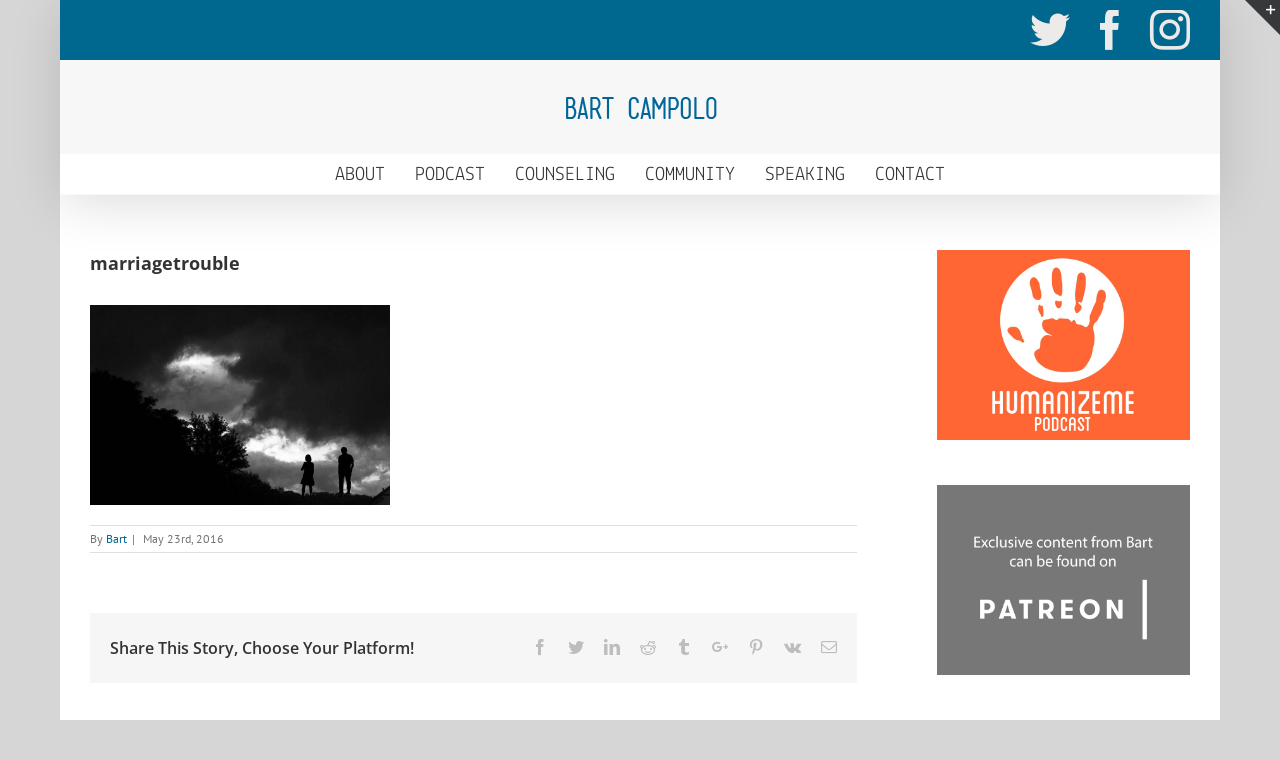

--- FILE ---
content_type: text/html; charset=UTF-8
request_url: https://bartcampolo.org/2016/05/humanizeme-109/marriagetrouble
body_size: 10388
content:
<!DOCTYPE html>
<html class="" lang="en-US" prefix="og: http://ogp.me/ns# fb: http://ogp.me/ns/fb#">
<head>
	<meta http-equiv="X-UA-Compatible" content="IE=edge" />
	<meta http-equiv="Content-Type" content="text/html; charset=utf-8"/>
	<meta name="viewport" content="width=device-width, initial-scale=1" />
	<meta name='robots' content='index, follow, max-image-preview:large, max-snippet:-1, max-video-preview:-1' />
	<style>img:is([sizes="auto" i], [sizes^="auto," i]) { contain-intrinsic-size: 3000px 1500px }</style>
	
	<!-- This site is optimized with the Yoast SEO plugin v22.7 - https://yoast.com/wordpress/plugins/seo/ -->
	<title>marriagetrouble &#8212; Bart Campolo</title>
	<link rel="canonical" href="https://bartcampolo.org/2016/05/humanizeme-109/marriagetrouble/" />
	<meta property="og:locale" content="en_US" />
	<meta property="og:type" content="article" />
	<meta property="og:title" content="marriagetrouble &#8212; Bart Campolo" />
	<meta property="og:url" content="https://bartcampolo.org/2016/05/humanizeme-109/marriagetrouble/" />
	<meta property="og:site_name" content="Bart Campolo" />
	<meta property="article:publisher" content="http://facebook.com/bartcampolo" />
	<meta property="og:image" content="https://bartcampolo.org/2016/05/humanizeme-109/marriagetrouble" />
	<meta property="og:image:width" content="1440" />
	<meta property="og:image:height" content="960" />
	<meta property="og:image:type" content="image/jpeg" />
	<script type="application/ld+json" class="yoast-schema-graph">{"@context":"https://schema.org","@graph":[{"@type":"WebPage","@id":"https://bartcampolo.org/2016/05/humanizeme-109/marriagetrouble/","url":"https://bartcampolo.org/2016/05/humanizeme-109/marriagetrouble/","name":"marriagetrouble &#8212; Bart Campolo","isPartOf":{"@id":"https://bartcampolo.org/#website"},"primaryImageOfPage":{"@id":"https://bartcampolo.org/2016/05/humanizeme-109/marriagetrouble/#primaryimage"},"image":{"@id":"https://bartcampolo.org/2016/05/humanizeme-109/marriagetrouble/#primaryimage"},"thumbnailUrl":"https://bartcampolo.org/wp-content/uploads/2016/05/marriagetrouble.jpg","datePublished":"2016-05-23T17:02:06+00:00","dateModified":"2016-05-23T17:02:06+00:00","breadcrumb":{"@id":"https://bartcampolo.org/2016/05/humanizeme-109/marriagetrouble/#breadcrumb"},"inLanguage":"en-US","potentialAction":[{"@type":"ReadAction","target":["https://bartcampolo.org/2016/05/humanizeme-109/marriagetrouble/"]}]},{"@type":"ImageObject","inLanguage":"en-US","@id":"https://bartcampolo.org/2016/05/humanizeme-109/marriagetrouble/#primaryimage","url":"https://bartcampolo.org/wp-content/uploads/2016/05/marriagetrouble.jpg","contentUrl":"https://bartcampolo.org/wp-content/uploads/2016/05/marriagetrouble.jpg","width":1440,"height":960},{"@type":"BreadcrumbList","@id":"https://bartcampolo.org/2016/05/humanizeme-109/marriagetrouble/#breadcrumb","itemListElement":[{"@type":"ListItem","position":1,"name":"Home","item":"https://bartcampolo.org/"},{"@type":"ListItem","position":2,"name":"Humanize Me 109: A minister who doesn&#8217;t believe in God, and hasn&#8217;t told his wife","item":"https://bartcampolo.org/2016/05/humanizeme-109"},{"@type":"ListItem","position":3,"name":"marriagetrouble"}]},{"@type":"WebSite","@id":"https://bartcampolo.org/#website","url":"https://bartcampolo.org/","name":"Bart Campolo","description":"Secular humanism with heart.","potentialAction":[{"@type":"SearchAction","target":{"@type":"EntryPoint","urlTemplate":"https://bartcampolo.org/?s={search_term_string}"},"query-input":"required name=search_term_string"}],"inLanguage":"en-US"}]}</script>
	<!-- / Yoast SEO plugin. -->


			<link rel="shortcut icon" href="https://bartcampolo.org/wp-content/uploads/2018/05/hm16.jpg" type="image/x-icon" />
					<!-- For iPhone -->
			<link rel="apple-touch-icon" href="https://bartcampolo.org/wp-content/uploads/2018/05/hm57.jpg">
					<!-- For iPhone Retina display -->
			<link rel="apple-touch-icon" sizes="114x114" href="https://bartcampolo.org/wp-content/uploads/2018/05/hm114.jpg">
					<!-- For iPad -->
			<link rel="apple-touch-icon" sizes="72x72" href="https://bartcampolo.org/wp-content/uploads/2018/05/hm72.jpg">
					<!-- For iPad Retina display -->
			<link rel="apple-touch-icon" sizes="144x144" href="https://bartcampolo.org/wp-content/uploads/2018/05/hm144.jpg">
		
		<meta property="og:title" content="marriagetrouble"/>
		<meta property="og:type" content="article"/>
		<meta property="og:url" content="https://bartcampolo.org/2016/05/humanizeme-109/marriagetrouble"/>
		<meta property="og:site_name" content="Bart Campolo"/>
		<meta property="og:description" content=""/>

									<meta property="og:image" content="https://bartcampolo.org/wp-content/uploads/2018/05/bartlogo1.png"/>
							<!-- This site uses the Google Analytics by MonsterInsights plugin v9.7.0 - Using Analytics tracking - https://www.monsterinsights.com/ -->
		<!-- Note: MonsterInsights is not currently configured on this site. The site owner needs to authenticate with Google Analytics in the MonsterInsights settings panel. -->
					<!-- No tracking code set -->
				<!-- / Google Analytics by MonsterInsights -->
		<script type="text/javascript">
/* <![CDATA[ */
window._wpemojiSettings = {"baseUrl":"https:\/\/s.w.org\/images\/core\/emoji\/16.0.1\/72x72\/","ext":".png","svgUrl":"https:\/\/s.w.org\/images\/core\/emoji\/16.0.1\/svg\/","svgExt":".svg","source":{"concatemoji":"https:\/\/bartcampolo.org\/wp-includes\/js\/wp-emoji-release.min.js?ver=6.8.3"}};
/*! This file is auto-generated */
!function(s,n){var o,i,e;function c(e){try{var t={supportTests:e,timestamp:(new Date).valueOf()};sessionStorage.setItem(o,JSON.stringify(t))}catch(e){}}function p(e,t,n){e.clearRect(0,0,e.canvas.width,e.canvas.height),e.fillText(t,0,0);var t=new Uint32Array(e.getImageData(0,0,e.canvas.width,e.canvas.height).data),a=(e.clearRect(0,0,e.canvas.width,e.canvas.height),e.fillText(n,0,0),new Uint32Array(e.getImageData(0,0,e.canvas.width,e.canvas.height).data));return t.every(function(e,t){return e===a[t]})}function u(e,t){e.clearRect(0,0,e.canvas.width,e.canvas.height),e.fillText(t,0,0);for(var n=e.getImageData(16,16,1,1),a=0;a<n.data.length;a++)if(0!==n.data[a])return!1;return!0}function f(e,t,n,a){switch(t){case"flag":return n(e,"\ud83c\udff3\ufe0f\u200d\u26a7\ufe0f","\ud83c\udff3\ufe0f\u200b\u26a7\ufe0f")?!1:!n(e,"\ud83c\udde8\ud83c\uddf6","\ud83c\udde8\u200b\ud83c\uddf6")&&!n(e,"\ud83c\udff4\udb40\udc67\udb40\udc62\udb40\udc65\udb40\udc6e\udb40\udc67\udb40\udc7f","\ud83c\udff4\u200b\udb40\udc67\u200b\udb40\udc62\u200b\udb40\udc65\u200b\udb40\udc6e\u200b\udb40\udc67\u200b\udb40\udc7f");case"emoji":return!a(e,"\ud83e\udedf")}return!1}function g(e,t,n,a){var r="undefined"!=typeof WorkerGlobalScope&&self instanceof WorkerGlobalScope?new OffscreenCanvas(300,150):s.createElement("canvas"),o=r.getContext("2d",{willReadFrequently:!0}),i=(o.textBaseline="top",o.font="600 32px Arial",{});return e.forEach(function(e){i[e]=t(o,e,n,a)}),i}function t(e){var t=s.createElement("script");t.src=e,t.defer=!0,s.head.appendChild(t)}"undefined"!=typeof Promise&&(o="wpEmojiSettingsSupports",i=["flag","emoji"],n.supports={everything:!0,everythingExceptFlag:!0},e=new Promise(function(e){s.addEventListener("DOMContentLoaded",e,{once:!0})}),new Promise(function(t){var n=function(){try{var e=JSON.parse(sessionStorage.getItem(o));if("object"==typeof e&&"number"==typeof e.timestamp&&(new Date).valueOf()<e.timestamp+604800&&"object"==typeof e.supportTests)return e.supportTests}catch(e){}return null}();if(!n){if("undefined"!=typeof Worker&&"undefined"!=typeof OffscreenCanvas&&"undefined"!=typeof URL&&URL.createObjectURL&&"undefined"!=typeof Blob)try{var e="postMessage("+g.toString()+"("+[JSON.stringify(i),f.toString(),p.toString(),u.toString()].join(",")+"));",a=new Blob([e],{type:"text/javascript"}),r=new Worker(URL.createObjectURL(a),{name:"wpTestEmojiSupports"});return void(r.onmessage=function(e){c(n=e.data),r.terminate(),t(n)})}catch(e){}c(n=g(i,f,p,u))}t(n)}).then(function(e){for(var t in e)n.supports[t]=e[t],n.supports.everything=n.supports.everything&&n.supports[t],"flag"!==t&&(n.supports.everythingExceptFlag=n.supports.everythingExceptFlag&&n.supports[t]);n.supports.everythingExceptFlag=n.supports.everythingExceptFlag&&!n.supports.flag,n.DOMReady=!1,n.readyCallback=function(){n.DOMReady=!0}}).then(function(){return e}).then(function(){var e;n.supports.everything||(n.readyCallback(),(e=n.source||{}).concatemoji?t(e.concatemoji):e.wpemoji&&e.twemoji&&(t(e.twemoji),t(e.wpemoji)))}))}((window,document),window._wpemojiSettings);
/* ]]> */
</script>
<style id='wp-emoji-styles-inline-css' type='text/css'>

	img.wp-smiley, img.emoji {
		display: inline !important;
		border: none !important;
		box-shadow: none !important;
		height: 1em !important;
		width: 1em !important;
		margin: 0 0.07em !important;
		vertical-align: -0.1em !important;
		background: none !important;
		padding: 0 !important;
	}
</style>
<style id='powerpress-player-block-style-inline-css' type='text/css'>


</style>
<link rel='stylesheet' id='avatar-manager-css' href='https://bartcampolo.org/wp-content/plugins/avatar-manager/assets/css/avatar-manager.min.css?ver=1.2.1' type='text/css' media='all' />
<link rel='stylesheet' id='eeb-css-frontend-css' href='https://bartcampolo.org/wp-content/plugins/email-encoder-bundle/core/includes/assets/css/style.css?ver=250903-212320' type='text/css' media='all' />
<link rel='stylesheet' id='chld_thm_cfg_parent-css' href='https://bartcampolo.org/wp-content/themes/Avada/style.css?ver=6.8.3' type='text/css' media='all' />
<link rel='stylesheet' id='avada-stylesheet-css' href='https://bartcampolo.org/wp-content/themes/Avada/assets/css/style.min.css?ver=5.2.3' type='text/css' media='all' />
<!--[if lte IE 9]>
<link rel='stylesheet' id='avada-IE-fontawesome-css' href='https://bartcampolo.org/wp-content/themes/Avada/includes/lib/assets/fonts/fontawesome/font-awesome.css?ver=5.2.3' type='text/css' media='all' />
<![endif]-->
<!--[if IE]>
<link rel='stylesheet' id='avada-IE-css' href='https://bartcampolo.org/wp-content/themes/Avada/assets/css/ie.css?ver=5.2.3' type='text/css' media='all' />
<![endif]-->
<link rel='stylesheet' id='fusion-dynamic-css-css' href='https://bartcampolo.org/wp-content/uploads/fusion-styles/fusion-1226.css?timestamp=1768961974&#038;ver=6.8.3' type='text/css' media='all' />
<script type="text/javascript" src="https://bartcampolo.org/wp-includes/js/jquery/jquery.min.js?ver=3.7.1" id="jquery-core-js"></script>
<script type="text/javascript" src="https://bartcampolo.org/wp-includes/js/jquery/jquery-migrate.min.js?ver=3.4.1" id="jquery-migrate-js"></script>
<script type="text/javascript" src="https://bartcampolo.org/wp-content/plugins/avatar-manager/assets/js/avatar-manager.min.js?ver=1.2.1" id="avatar-manager-js"></script>
<script type="text/javascript" src="https://bartcampolo.org/wp-content/plugins/email-encoder-bundle/core/includes/assets/js/custom.js?ver=250903-212320" id="eeb-js-frontend-js"></script>
<link rel="https://api.w.org/" href="https://bartcampolo.org/wp-json/" /><link rel="alternate" title="JSON" type="application/json" href="https://bartcampolo.org/wp-json/wp/v2/media/1226" /><link rel="EditURI" type="application/rsd+xml" title="RSD" href="https://bartcampolo.org/xmlrpc.php?rsd" />
<meta name="generator" content="WordPress 6.8.3" />
<link rel='shortlink' href='https://bartcampolo.org/?p=1226' />
<link rel="alternate" title="oEmbed (JSON)" type="application/json+oembed" href="https://bartcampolo.org/wp-json/oembed/1.0/embed?url=https%3A%2F%2Fbartcampolo.org%2F2016%2F05%2Fhumanizeme-109%2Fmarriagetrouble" />
<link rel="alternate" title="oEmbed (XML)" type="text/xml+oembed" href="https://bartcampolo.org/wp-json/oembed/1.0/embed?url=https%3A%2F%2Fbartcampolo.org%2F2016%2F05%2Fhumanizeme-109%2Fmarriagetrouble&#038;format=xml" />
            <script type="text/javascript"><!--
                                function powerpress_pinw(pinw_url){window.open(pinw_url, 'PowerPressPlayer','toolbar=0,status=0,resizable=1,width=460,height=320');	return false;}
                //-->

                // tabnab protection
                window.addEventListener('load', function () {
                    // make all links have rel="noopener noreferrer"
                    document.querySelectorAll('a[target="_blank"]').forEach(link => {
                        link.setAttribute('rel', 'noopener noreferrer');
                    });
                });
            </script>
            <!-- ## NXS/OG ## --><!-- ## NXSOGTAGS ## --><!-- ## NXS/OG ## -->

		
	<script type="text/javascript">
		var doc = document.documentElement;
		doc.setAttribute('data-useragent', navigator.userAgent);
	</script>

	</head>

<body class="attachment wp-singular attachment-template-default single single-attachment postid-1226 attachmentid-1226 attachment-jpeg wp-theme-Avada wp-child-theme-bartcampolo fusion-image-hovers fusion-body ltr no-tablet-sticky-header no-mobile-sticky-header no-mobile-slidingbar no-mobile-totop mobile-logo-pos-center layout-wide-mode has-sidebar fusion-top-header menu-text-align-center mobile-menu-design-modern fusion-show-pagination-text">
				<div id="wrapper" class="">
		<div id="home" style="position:relative;top:-1px;"></div>
					<div id="slidingbar-area" class="slidingbar-area fusion-widget-area">
	<div id="slidingbar">
		<div class="fusion-row">
			<div class="fusion-columns row fusion-columns-2 columns columns-2">
																							<div class="fusion-column col-lg-6 col-md-6 col-sm-6">
												</div>
																				<div class="fusion-column fusion-column-lastcol-lg-6 col-md-6 col-sm-6">
												</div>
																																																	<div class="fusion-clearfix"></div>
			</div>
		</div>
	</div>
	<div class="sb-toggle-wrapper">
		<a class="sb-toggle" href="#"><span class="screen-reader-text">Toggle SlidingBar Area</span></a>
	</div>
</div>
				
		
			<header class="fusion-header-wrapper fusion-header-shadow">
				<div class="fusion-header-v5 fusion-logo-center fusion-sticky-menu- fusion-sticky-logo- fusion-mobile-logo- fusion-mobile-menu-design-modern fusion-sticky-menu-only fusion-header-menu-align-center">
					
<div class="fusion-secondary-header">
	<div class="fusion-row">
							<div class="fusion-alignright">
			<div class="fusion-social-links-header"><div class="fusion-social-networks"><div class="fusion-social-networks-wrapper"><a  class="fusion-social-network-icon fusion-tooltip fusion-twitter fusion-icon-twitter" style="color:#edeaea;" href="http://twitter.com/bartcampolo" target="_blank" rel="noopener noreferrer" data-placement="bottom" data-title="Twitter" data-toggle="tooltip" title="Twitter"><span class="screen-reader-text">Twitter</span></a><a  class="fusion-social-network-icon fusion-tooltip fusion-facebook fusion-icon-facebook" style="color:#edeaea;" href="http://facebook.com/bart.campolo" target="_blank" data-placement="bottom" data-title="Facebook" data-toggle="tooltip" title="Facebook"><span class="screen-reader-text">Facebook</span></a><a  class="fusion-social-network-icon fusion-tooltip fusion-instagram fusion-icon-instagram" style="color:#edeaea;" href="http://instagram.com/humanizemepodcast" target="_blank" rel="noopener noreferrer" data-placement="bottom" data-title="Instagram" data-toggle="tooltip" title="Instagram"><span class="screen-reader-text">Instagram</span></a></div></div></div>			</div>
			</div>
</div>
<div class="fusion-header-sticky-height"></div>
<div class="fusion-sticky-header-wrapper"> <!-- start fusion sticky header wrapper -->
	<div class="fusion-header">
		<div class="fusion-row">
			<div class="fusion-logo" data-margin-top="31px" data-margin-bottom="31px" data-margin-left="0px" data-margin-right="0px">
				<a class="fusion-logo-link" href="https://bartcampolo.org/">
						<img src="https://bartcampolo.org/wp-content/uploads/2018/05/bartlogo1.png" width="154" height="30" alt="Bart Campolo Logo" class="fusion-logo-1x fusion-standard-logo" />

															<img src="https://bartcampolo.org/wp-content/uploads/2018/05/bartlogo2.png" width="154" height="30" alt="Bart Campolo Retina Logo" style="max-height: 30px; height: auto;" class="fusion-standard-logo fusion-logo-2x" />
			
			<!-- mobile logo -->
			
			<!-- sticky header logo -->
					</a>
		</div>					<div class="fusion-mobile-menu-icons">
							<a href="#" class="fusion-icon fusion-icon-bars" aria-label="Toggle mobile menu"></a>
		
		
			</div>
		</div>
	</div>
	<div class="fusion-secondary-main-menu">
		<div class="fusion-row">
			<nav class="fusion-main-menu" aria-label="Main Menu"><ul role="menubar" id="menu-main-menu" class="fusion-menu"><li role="menuitem"  id="menu-item-3285"  class="menu-item menu-item-type-post_type menu-item-object-page menu-item-3285"  ><a  href="https://bartcampolo.org/about"><span class="menu-text">ABOUT</span></a></li><li role="menuitem"  id="menu-item-3046"  class="menu-item menu-item-type-custom menu-item-object-custom menu-item-3046"  ><a  href="http://humanizemepodcast.com"><span class="menu-text">PODCAST</span></a></li><li role="menuitem"  id="menu-item-1132"  class="menu-item menu-item-type-post_type menu-item-object-page menu-item-1132"  ><a  href="https://bartcampolo.org/counseling"><span class="menu-text">COUNSELING</span></a></li><li role="menuitem"  id="menu-item-2324"  class="menu-item menu-item-type-post_type menu-item-object-page menu-item-2324"  ><a  href="https://bartcampolo.org/community"><span class="menu-text">COMMUNITY</span></a></li><li role="menuitem"  id="menu-item-2327"  class="menu-item menu-item-type-post_type menu-item-object-page menu-item-2327"  ><a  href="https://bartcampolo.org/speaker-facilitator-consultant"><span class="menu-text">SPEAKING</span></a></li><li role="menuitem"  id="menu-item-2329"  class="menu-item menu-item-type-post_type menu-item-object-page menu-item-2329"  ><a  href="https://bartcampolo.org/contact"><span class="menu-text">CONTACT</span></a></li></ul></nav>
<nav class="fusion-mobile-nav-holder fusion-mobile-menu-text-align-left"></nav>

					</div>
	</div>
</div> <!-- end fusion sticky header wrapper -->
				</div>
				<div class="fusion-clearfix"></div>
			</header>
					
		<div id="sliders-container">
					</div>
						
							
		
		
						<main id="main" role="main" class="clearfix " style="">
			<div class="fusion-row" style="">

<section id="content" style="float: left;">
		
			<article id="post-1226" class="post post-1226 attachment type-attachment status-inherit hentry">
						
																								
											<h2 class="entry-title fusion-post-title">marriagetrouble</h2>										<div class="post-content">
				<p class="attachment"><a data-rel="iLightbox[postimages]" data-title="marriagetrouble" data-caption="" href='https://bartcampolo.org/wp-content/uploads/2016/05/marriagetrouble.jpg'><img fetchpriority="high" decoding="async" width="300" height="200" src="https://bartcampolo.org/wp-content/uploads/2016/05/marriagetrouble.jpg" class="attachment-medium size-medium" alt="" srcset="https://bartcampolo.org/wp-content/uploads/2016/05/marriagetrouble-600x400.jpg 600w, https://bartcampolo.org/wp-content/uploads/2016/05/marriagetrouble.jpg 1440w" sizes="(max-width: 300px) 100vw, 300px" /></a></p>
							</div>

												<div class="fusion-meta-info"><div class="fusion-meta-info-wrapper">By <span class="vcard"><span class="fn"><a href="https://bartcampolo.org/author/bartcampolo" title="Posts by Bart" rel="author">Bart</a></span></span><span class="fusion-inline-sep">|</span>
	
	
			<span class="updated rich-snippet-hidden">
			2016-05-23T17:02:06+00:00		</span>
	
<span>May 23rd, 2016</span><span class="fusion-inline-sep">|</span></div></div>									<div class="fusion-sharing-box fusion-single-sharing-box share-box">
		<h4>Share This Story, Choose Your Platform!</h4>
		<div class="fusion-social-networks"><div class="fusion-social-networks-wrapper"><a  class="fusion-social-network-icon fusion-tooltip fusion-facebook fusion-icon-facebook" style="color:#bebdbd;" href="https://www.facebook.com/sharer.php?u=https%3A%2F%2Fbartcampolo.org%2F2016%2F05%2Fhumanizeme-109%2Fmarriagetrouble&amp;t=marriagetrouble" target="_blank" data-placement="top" data-title="Facebook" data-toggle="tooltip" title="Facebook"><span class="screen-reader-text">Facebook</span></a><a  class="fusion-social-network-icon fusion-tooltip fusion-twitter fusion-icon-twitter" style="color:#bebdbd;" href="https://twitter.com/share?text=marriagetrouble&amp;url=https%3A%2F%2Fbartcampolo.org%2F2016%2F05%2Fhumanizeme-109%2Fmarriagetrouble" target="_blank" rel="noopener noreferrer" data-placement="top" data-title="Twitter" data-toggle="tooltip" title="Twitter"><span class="screen-reader-text">Twitter</span></a><a  class="fusion-social-network-icon fusion-tooltip fusion-linkedin fusion-icon-linkedin" style="color:#bebdbd;" href="https://www.linkedin.com/shareArticle?mini=true&amp;url=https://bartcampolo.org/2016/05/humanizeme-109/marriagetrouble&amp;title=marriagetrouble&amp;summary=" target="_blank" rel="noopener noreferrer" data-placement="top" data-title="Linkedin" data-toggle="tooltip" title="Linkedin"><span class="screen-reader-text">Linkedin</span></a><a  class="fusion-social-network-icon fusion-tooltip fusion-reddit fusion-icon-reddit" style="color:#bebdbd;" href="http://reddit.com/submit?url=https://bartcampolo.org/2016/05/humanizeme-109/marriagetrouble&amp;title=marriagetrouble" target="_blank" rel="noopener noreferrer" data-placement="top" data-title="Reddit" data-toggle="tooltip" title="Reddit"><span class="screen-reader-text">Reddit</span></a><a  class="fusion-social-network-icon fusion-tooltip fusion-tumblr fusion-icon-tumblr" style="color:#bebdbd;" href="http://www.tumblr.com/share/link?url=https%3A%2F%2Fbartcampolo.org%2F2016%2F05%2Fhumanizeme-109%2Fmarriagetrouble&amp;name=marriagetrouble&amp;description=" target="_blank" rel="noopener noreferrer" data-placement="top" data-title="Tumblr" data-toggle="tooltip" title="Tumblr"><span class="screen-reader-text">Tumblr</span></a><a  class="fusion-social-network-icon fusion-tooltip fusion-googleplus fusion-icon-googleplus" style="color:#bebdbd;" href="https://plus.google.com/share?url=https://bartcampolo.org/2016/05/humanizeme-109/marriagetrouble" onclick="javascript:window.open(this.href,&#039;&#039;, &#039;menubar=no,toolbar=no,resizable=yes,scrollbars=yes,height=600,width=600&#039;);return false;" target="_blank" rel="noopener noreferrer" data-placement="top" data-title="Google+" data-toggle="tooltip" title="Google+"><span class="screen-reader-text">Google+</span></a><a  class="fusion-social-network-icon fusion-tooltip fusion-pinterest fusion-icon-pinterest" style="color:#bebdbd;" href="http://pinterest.com/pin/create/button/?url=https%3A%2F%2Fbartcampolo.org%2F2016%2F05%2Fhumanizeme-109%2Fmarriagetrouble&amp;description=&amp;media=https%3A%2F%2Fbartcampolo.org%2Fwp-content%2Fuploads%2F2016%2F05%2Fmarriagetrouble.jpg" target="_blank" rel="noopener noreferrer" data-placement="top" data-title="Pinterest" data-toggle="tooltip" title="Pinterest"><span class="screen-reader-text">Pinterest</span></a><a  class="fusion-social-network-icon fusion-tooltip fusion-vk fusion-icon-vk" style="color:#bebdbd;" href="http://vkontakte.ru/share.php?url=https%3A%2F%2Fbartcampolo.org%2F2016%2F05%2Fhumanizeme-109%2Fmarriagetrouble&amp;title=marriagetrouble&amp;description=" target="_blank" rel="noopener noreferrer" data-placement="top" data-title="Vk" data-toggle="tooltip" title="Vk"><span class="screen-reader-text">Vk</span></a><a class="fusion-social-network-icon fusion-tooltip fusion-mail fusion-icon-mail fusion-last-social-icon mail-link" style="color:#bebdbd;" href="javascript:;" data-enc-email="?fhowrpg=zneevntrgebhoyr&obql=uggcf://onegpnzcbyb.bet/2016/05/uhznavmrzr-109/zneevntrgebhoyr" target="_self" rel="noopener noreferrer" data-placement="top" data-title="Email" data-toggle="tooltip" title="Email" data-wpel-link="ignore"><span class="screen-reader-text">Email</span></a><div class="fusion-clearfix"></div></div></div>	</div>
														<section class="about-author">
																<div class="fusion-title fusion-title-size-three sep-double" style="margin-top:0px;margin-bottom:31px;">
					<h3 class="title-heading-left">
						About the Author: 						<a href="https://bartcampolo.org/author/bartcampolo" title="Posts by Bart" rel="author">Bart</a>																	</h3>
					<div class="title-sep-container">
						<div class="title-sep sep-double"></div>
					</div>
				</div>
										<div class="about-author-container">
							<div class="avatar">
								<img alt="" class="avatar avatar-72 photo avatar-default" height="72" src="https://bartcampolo.org/wp-content/uploads/2016/05/Bart-2-72x72.jpg" width="72">							</div>
							<div class="description">
								Bart Campolo is a secular community builder, counselor and writer who currently serves as the Humanist Chaplain at the University of Cincinnati. Listen to his podcast <a href="http://bartcampolo.org/humanizeme">HERE</a>!							</div>
						</div>
					</section>
								
													</article>
		</section>
<aside id="sidebar" role="complementary" class="sidebar fusion-widget-area fusion-content-widget-area fusion-sidebar-right fusion-blogsidebar" style="float: right;" >
											
					<section id="text-2" class="widget widget_text">			<div class="textwidget"><a href="http://humanizemepodcast.com"><img src="https://bartcampolo.org/wp-content/uploads/2018/08/humanizeme_sidebar.jpg" width="100%" ></a></div>
		</section><section id="text-15" class="widget widget_text">			<div class="textwidget"><p><a href="http://patreon.com/humanizeme"><img decoding="async" src="https://bartcampolo.org/wp-content/uploads/2018/05/patreon_sidebar.jpg" width="100%" ></a></p>
</div>
		</section><section id="text-8" class="widget widget_text">			<div class="textwidget"><a href="https://www.youtube.com/watch?v=r-cdhVxZzuA"><img src="https://bartcampolo.org/wp-content/uploads/2018/03/streaming-amazon-vimeo.jpg" width="100%"></a></div>
		</section><section id="text-16" class="widget widget_text">			<div class="textwidget"><p><a href="http://bartcampolo.org/campolo-sessions"><img decoding="async" src="https://bartcampolo.org/wp-content/uploads/2019/05/campolo_sessions.jpg" alt="" width="100%" /></a></p>
</div>
		</section><section id="text-13" class="widget widget_text">			<div class="textwidget"><a href="http://bartcampolo.org/why-i-left-why-i-stayed"><img src="https://bartcampolo.org/wp-content/uploads/2018/02/campolobooksidebar.png" width="100%"/></a></div>
		</section><section id="text-9" class="widget widget_text">			<div class="textwidget"><a href="http://bartcampolo.org/counseling"><img src="http://bartcampolo.org/wp-content/uploads/2016/05/counselingsidebar.jpg" width="100%"></a></div>
		</section><section id="text-10" class="widget widget_text">			<div class="textwidget"><a href="http://campolofilm.com"><img src="https://bartcampolo.org/wp-content/uploads/2018/03/streaming-amazon-vimeo.jpg" width="100%"></a></div>
		</section><section id="text-14" class="widget widget_text">			<div class="textwidget"><a href="http://bartcampolo.org/why-i-left-why-i-stayed"><img src="https://bartcampolo.org/wp-content/uploads/2018/02/campolobooksidebar.png" width="100%"/></a></div>
		</section><section id="text-7" class="widget widget_text">			<div class="textwidget"><a href="https://www.patreon.com/humanizeme"><img src="http://bartcampolo.org/wp-content/uploads/2017/09/patreonsidebar.jpg" width="100%"/></a></div>
		</section>			</aside>
					
				</div>  <!-- fusion-row -->
			</main>  <!-- #main -->
			
			
			
			
										
				<div class="fusion-footer">

																
						<footer role="contentinfo" class="fusion-footer-widget-area fusion-widget-area">
							<div class="fusion-row">
								<div class="fusion-columns fusion-columns-2 fusion-widget-area">
									
																																							<div class="fusion-column col-lg-6 col-md-6 col-sm-6">
												<section id="contact_info-widget-2" class="fusion-footer-widget-column widget contact_info"><h4 class="widget-title">Bart Campolo</h4>
		<div class="contact-info-container">
							<p class="address">3007 Clifton Avenue, Cincinnati, OH 45220</p>
			
			
			
			
			
					</div>
		<div style="clear:both;"></div></section><section id="menu-widget-2" class="fusion-footer-widget-column widget menu">																																				</div>
																																								<div class="fusion-column fusion-column-last col-lg-6 col-md-6 col-sm-6">
																							</div>
																																																																																															
									<div class="fusion-clearfix"></div>
								</div> <!-- fusion-columns -->
							</div> <!-- fusion-row -->
						</footer> <!-- fusion-footer-widget-area -->
					
																
						<footer id="footer" class="fusion-footer-copyright-area">
							<div class="fusion-row">
								<div class="fusion-copyright-content">

									<div class="fusion-copyright-notice">
		<div>
		Copyright 2023 Bart Campolo | All Rights Reserved	</div>
</div>
			<div class="fusion-social-links-footer">
				<div class="fusion-social-networks"><div class="fusion-social-networks-wrapper"><a  class="fusion-social-network-icon fusion-tooltip fusion-twitter fusion-icon-twitter" style="color:#7c8384;" href="http://twitter.com/bartcampolo" target="_blank" rel="noopener noreferrer" data-placement="top" data-title="Twitter" data-toggle="tooltip" title="Twitter"><span class="screen-reader-text">Twitter</span></a><a  class="fusion-social-network-icon fusion-tooltip fusion-facebook fusion-icon-facebook" style="color:#7c8384;" href="http://facebook.com/bart.campolo" target="_blank" data-placement="top" data-title="Facebook" data-toggle="tooltip" title="Facebook"><span class="screen-reader-text">Facebook</span></a><a  class="fusion-social-network-icon fusion-tooltip fusion-instagram fusion-icon-instagram" style="color:#7c8384;" href="http://instagram.com/humanizemepodcast" target="_blank" rel="noopener noreferrer" data-placement="top" data-title="Instagram" data-toggle="tooltip" title="Instagram"><span class="screen-reader-text">Instagram</span></a></div></div>			</div>
		
								</div> <!-- fusion-fusion-copyright-content -->
							</div> <!-- fusion-row -->
						</footer> <!-- #footer -->
														</div> <!-- fusion-footer -->
					</div> <!-- wrapper -->

								<a class="fusion-one-page-text-link fusion-page-load-link"></a>

		<script type="speculationrules">
{"prefetch":[{"source":"document","where":{"and":[{"href_matches":"\/*"},{"not":{"href_matches":["\/wp-*.php","\/wp-admin\/*","\/wp-content\/uploads\/*","\/wp-content\/*","\/wp-content\/plugins\/*","\/wp-content\/themes\/bartcampolo\/*","\/wp-content\/themes\/Avada\/*","\/*\\?(.+)"]}},{"not":{"selector_matches":"a[rel~=\"nofollow\"]"}},{"not":{"selector_matches":".no-prefetch, .no-prefetch a"}}]},"eagerness":"conservative"}]}
</script>
				<script type="text/javascript">
				jQuery( document ).ready( function() {
					var ajaxurl = 'https://bartcampolo.org/wp-admin/admin-ajax.php';
					if ( 0 < jQuery( '.fusion-login-nonce' ).length ) {
						jQuery.get( ajaxurl, { 'action': 'fusion_login_nonce' }, function( response ) {
							jQuery( '.fusion-login-nonce' ).html( response );
						});
					}
				});
				</script>
				<!--[if IE 9]>
<script type="text/javascript" src="https://bartcampolo.org/wp-content/themes/Avada/includes/lib/assets/min/js/general/fusion-ie9.js?ver=1" id="fusion-ie9-js"></script>
<![endif]-->
<script type="text/javascript" src="https://bartcampolo.org/wp-includes/js/comment-reply.min.js?ver=6.8.3" id="comment-reply-js" async="async" data-wp-strategy="async"></script>
<script type="text/javascript" src="https://bartcampolo.org/wp-content/themes/Avada/includes/lib/assets/min/js/library/jquery.fitvids.js?ver=1.1" id="jquery-fitvids-js"></script>
<script type="text/javascript" id="fusion-video-general-js-extra">
/* <![CDATA[ */
var fusionVideoGeneralVars = {"status_vimeo":"1","status_yt":"1"};
/* ]]> */
</script>
<script type="text/javascript" src="https://bartcampolo.org/wp-content/themes/Avada/includes/lib/assets/min/js/library/fusion-video-general.js?ver=1" id="fusion-video-general-js"></script>
<script type="text/javascript" id="jquery-lightbox-js-extra">
/* <![CDATA[ */
var fusionLightboxVideoVars = {"lightbox_video_width":"1280","lightbox_video_height":"720"};
/* ]]> */
</script>
<script type="text/javascript" src="https://bartcampolo.org/wp-content/themes/Avada/includes/lib/assets/min/js/library/jquery.ilightbox.js?ver=2.2" id="jquery-lightbox-js"></script>
<script type="text/javascript" src="https://bartcampolo.org/wp-content/themes/Avada/includes/lib/assets/min/js/library/jquery.mousewheel.js?ver=3.0.6" id="jquery-mousewheel-js"></script>
<script type="text/javascript" id="fusion-lightbox-js-extra">
/* <![CDATA[ */
var fusionLightboxVars = {"status_lightbox":"1","lightbox_gallery":"1","lightbox_skin":"metro-white","lightbox_title":"1","lightbox_arrows":"1","lightbox_slideshow_speed":"5000","lightbox_autoplay":"","lightbox_opacity":"0.90","lightbox_desc":"1","lightbox_social":"1","lightbox_deeplinking":"1","lightbox_path":"vertical","lightbox_post_images":"1"};
/* ]]> */
</script>
<script type="text/javascript" src="https://bartcampolo.org/wp-content/themes/Avada/includes/lib/assets/min/js/general/fusion-lightbox.js?ver=1" id="fusion-lightbox-js"></script>
<script type="text/javascript" src="https://bartcampolo.org/wp-content/themes/Avada/includes/lib/assets/min/js/library/imagesLoaded.js?ver=3.1.8" id="images-loaded-js"></script>
<script type="text/javascript" src="https://bartcampolo.org/wp-content/themes/Avada/includes/lib/assets/min/js/library/isotope.js?ver=3.0.4" id="isotope-js"></script>
<script type="text/javascript" src="https://bartcampolo.org/wp-content/themes/Avada/includes/lib/assets/min/js/library/packery.js?ver=2.0.0" id="packery-js"></script>
<script type="text/javascript" id="avada-portfolio-js-extra">
/* <![CDATA[ */
var avadaPortfolioVars = {"lightbox_behavior":"all","infinite_finished_msg":"<em>All items displayed.<\/em>","infinite_blog_text":"<em>Loading the next set of posts...<\/em>","content_break_point":"800"};
/* ]]> */
</script>
<script type="text/javascript" src="https://bartcampolo.org/wp-content/plugins/fusion-core/js/min/avada-portfolio.js?ver=1" id="avada-portfolio-js"></script>
<script type="text/javascript" src="https://bartcampolo.org/wp-content/themes/Avada/includes/lib/assets/min/js/library/jquery.infinitescroll.js?ver=2.1" id="jquery-infinite-scroll-js"></script>
<script type="text/javascript" src="https://bartcampolo.org/wp-content/plugins/fusion-core/js/min/avada-faqs.js?ver=1" id="avada-faqs-js"></script>
<script type="text/javascript" src="https://bartcampolo.org/wp-content/themes/Avada/includes/lib/assets/min/js/library/cssua.js?ver=2.1.28" id="cssua-js"></script>
<script type="text/javascript" src="https://bartcampolo.org/wp-content/themes/Avada/includes/lib/assets/min/js/library/jquery.waypoints.js?ver=2.0.3" id="jquery-waypoints-js"></script>
<script type="text/javascript" src="https://bartcampolo.org/wp-content/themes/Avada/includes/lib/assets/min/js/library/modernizr.js?ver=3.3.1" id="modernizr-js"></script>
<script type="text/javascript" src="https://bartcampolo.org/wp-content/themes/Avada/includes/lib/assets/min/js/general/fusion-waypoints.js?ver=1" id="fusion-waypoints-js"></script>
<script type="text/javascript" id="fusion-animations-js-extra">
/* <![CDATA[ */
var fusionAnimationsVars = {"disable_mobile_animate_css":"0"};
/* ]]> */
</script>
<script type="text/javascript" src="https://bartcampolo.org/wp-content/plugins/fusion-builder/assets/js/min/general/fusion-animations.js?ver=1" id="fusion-animations-js"></script>
<script type="text/javascript" src="https://bartcampolo.org/wp-content/plugins/fusion-builder/assets/js/min/general/fusion-flip-boxes.js?ver=1" id="fusion-flip-boxes-js"></script>
<script type="text/javascript" src="https://bartcampolo.org/wp-content/themes/Avada/includes/lib/assets/min/js/library/jquery.fade.js?ver=1" id="jquery-fade-js"></script>
<script type="text/javascript" src="https://bartcampolo.org/wp-content/themes/Avada/includes/lib/assets/min/js/library/jquery.requestAnimationFrame.js?ver=1" id="jquery-request-animation-frame-js"></script>
<script type="text/javascript" src="https://bartcampolo.org/wp-content/themes/Avada/includes/lib/assets/min/js/library/fusion-parallax.js?ver=1" id="fusion-parallax-js"></script>
<script type="text/javascript" id="fusion-video-bg-js-extra">
/* <![CDATA[ */
var fusionVideoBgVars = {"status_vimeo":"1"};
/* ]]> */
</script>
<script type="text/javascript" src="https://bartcampolo.org/wp-content/themes/Avada/includes/lib/assets/min/js/library/fusion-video-bg.js?ver=1" id="fusion-video-bg-js"></script>
<script type="text/javascript" id="fusion-container-js-extra">
/* <![CDATA[ */
var fusionContainerVars = {"content_break_point":"800"};
/* ]]> */
</script>
<script type="text/javascript" src="https://bartcampolo.org/wp-content/plugins/fusion-builder/assets/js/min/general/fusion-container.js?ver=1" id="fusion-container-js"></script>
<script type="text/javascript" src="https://bartcampolo.org/wp-content/plugins/fusion-builder/assets/js/min/general/fusion-gallery.js?ver=1" id="fusion-gallery-js"></script>
<script type="text/javascript" id="jquery-fusion-maps-js-extra">
/* <![CDATA[ */
var fusionMapsVars = {"admin_ajax":"https:\/\/bartcampolo.org\/wp-admin\/admin-ajax.php"};
/* ]]> */
</script>
<script type="text/javascript" src="https://bartcampolo.org/wp-content/themes/Avada/includes/lib/assets/min/js/library/jquery.fusion_maps.js?ver=2.2.2" id="jquery-fusion-maps-js"></script>
<script type="text/javascript" src="https://bartcampolo.org/wp-content/themes/Avada/includes/lib/assets/min/js/general/fusion-google-map.js?ver=1" id="fusion-google-map-js"></script>
<script type="text/javascript" id="fusion-equal-heights-js-extra">
/* <![CDATA[ */
var fusionEqualHeightVars = {"content_break_point":"800"};
/* ]]> */
</script>
<script type="text/javascript" src="https://bartcampolo.org/wp-content/themes/Avada/includes/lib/assets/min/js/general/fusion-equal-heights.js?ver=1" id="fusion-equal-heights-js"></script>
<script type="text/javascript" src="https://bartcampolo.org/wp-content/plugins/fusion-builder/assets/js/min/general/fusion-events.js?ver=1" id="fusion-events-js"></script>
<script type="text/javascript" id="fusion-column-bg-image-js-extra">
/* <![CDATA[ */
var fusionBgImageVars = {"content_break_point":"800"};
/* ]]> */
</script>
<script type="text/javascript" src="https://bartcampolo.org/wp-content/plugins/fusion-builder/assets/js/min/general/fusion-column-bg-image.js?ver=1" id="fusion-column-bg-image-js"></script>
<script type="text/javascript" src="https://bartcampolo.org/wp-content/plugins/fusion-builder/assets/js/min/general/fusion-column.js?ver=1" id="fusion-column-js"></script>
<script type="text/javascript" src="https://bartcampolo.org/wp-content/themes/Avada/includes/lib/assets/min/js/library/bootstrap.collapse.js?ver=3.1.1" id="bootstrap-collapse-js"></script>
<script type="text/javascript" src="https://bartcampolo.org/wp-content/plugins/fusion-builder/assets/js/min/general/fusion-toggles.js?ver=1" id="fusion-toggles-js"></script>
<script type="text/javascript" src="https://bartcampolo.org/wp-content/plugins/fusion-builder/assets/js/min/library/jquery.countdown.js?ver=1.0" id="jquery-count-down-js"></script>
<script type="text/javascript" src="https://bartcampolo.org/wp-content/plugins/fusion-builder/assets/js/min/general/fusion-countdown.js?ver=1" id="fusion-count-down-js"></script>
<script type="text/javascript" src="https://bartcampolo.org/wp-content/plugins/fusion-builder/assets/js/min/library/jquery.countTo.js?ver=1" id="jquery-count-to-js"></script>
<script type="text/javascript" src="https://bartcampolo.org/wp-content/themes/Avada/includes/lib/assets/min/js/library/jquery.easyPieChart.js?ver=2.1.7" id="jquery-easy-pie-chart-js"></script>
<script type="text/javascript" src="https://bartcampolo.org/wp-content/themes/Avada/includes/lib/assets/min/js/library/jquery.appear.js?ver=1" id="jquery-appear-js"></script>
<script type="text/javascript" src="https://bartcampolo.org/wp-content/plugins/fusion-builder/assets/js/min/general/fusion-counters-circle.js?ver=1" id="fusion-counters-circle-js"></script>
<script type="text/javascript" src="https://bartcampolo.org/wp-content/themes/Avada/includes/lib/assets/min/js/library/jquery.cycle.js?ver=3.0.3" id="jquery-cycle-js"></script>
<script type="text/javascript" id="fusion-testimonials-js-extra">
/* <![CDATA[ */
var fusionTestimonialVars = {"testimonials_speed":"4000"};
/* ]]> */
</script>
<script type="text/javascript" src="https://bartcampolo.org/wp-content/plugins/fusion-builder/assets/js/min/general/fusion-testimonials.js?ver=1" id="fusion-testimonials-js"></script>
<script type="text/javascript" id="fusion-counters-box-js-extra">
/* <![CDATA[ */
var fusionCountersBox = {"counter_box_speed":"1000"};
/* ]]> */
</script>
<script type="text/javascript" src="https://bartcampolo.org/wp-content/plugins/fusion-builder/assets/js/min/general/fusion-counters-box.js?ver=1" id="fusion-counters-box-js"></script>
<script type="text/javascript" src="https://bartcampolo.org/wp-content/themes/Avada/includes/lib/assets/min/js/library/bootstrap.modal.js?ver=3.1.1" id="bootstrap-modal-js"></script>
<script type="text/javascript" src="https://bartcampolo.org/wp-content/plugins/fusion-builder/assets/js/min/general/fusion-modal.js?ver=1" id="fusion-modal-js"></script>
<script type="text/javascript" src="https://bartcampolo.org/wp-content/themes/Avada/includes/lib/assets/min/js/library/bootstrap.transition.js?ver=3.3.6" id="bootstrap-transition-js"></script>
<script type="text/javascript" src="https://bartcampolo.org/wp-content/themes/Avada/includes/lib/assets/min/js/library/bootstrap.tab.js?ver=3.1.1" id="bootstrap-tab-js"></script>
<script type="text/javascript" id="fusion-tabs-js-extra">
/* <![CDATA[ */
var fusionTabVars = {"content_break_point":"800"};
/* ]]> */
</script>
<script type="text/javascript" src="https://bartcampolo.org/wp-content/plugins/fusion-builder/assets/js/min/general/fusion-tabs.js?ver=1" id="fusion-tabs-js"></script>
<script type="text/javascript" src="https://bartcampolo.org/wp-content/plugins/fusion-builder/assets/js/min/general/fusion-title.js?ver=1" id="fusion-title-js"></script>
<script type="text/javascript" src="https://bartcampolo.org/wp-content/plugins/fusion-builder/assets/js/min/general/fusion-progress.js?ver=1" id="fusion-progress-js"></script>
<script type="text/javascript" src="https://bartcampolo.org/wp-content/plugins/fusion-builder/assets/js/min/general/fusion-content-boxes.js?ver=1" id="fusion-content-boxes-js"></script>
<script type="text/javascript" src="https://bartcampolo.org/wp-content/themes/Avada/includes/lib/assets/min/js/library/Froogaloop.js?ver=1" id="froogaloop-js"></script>
<script type="text/javascript" id="fusion-video-js-extra">
/* <![CDATA[ */
var fusionVideoVars = {"status_vimeo":"1"};
/* ]]> */
</script>
<script type="text/javascript" src="https://bartcampolo.org/wp-content/plugins/fusion-builder/assets/js/min/general/fusion-video.js?ver=1" id="fusion-video-js"></script>
<script type="text/javascript" src="https://bartcampolo.org/wp-content/themes/Avada/includes/lib/assets/min/js/library/bootstrap.tooltip.js?ver=3.3.5" id="bootstrap-tooltip-js"></script>
<script type="text/javascript" src="https://bartcampolo.org/wp-content/themes/Avada/includes/lib/assets/min/js/library/bootstrap.popover.js?ver=3.3.5" id="bootstrap-popover-js"></script>
<script type="text/javascript" src="https://bartcampolo.org/wp-content/themes/Avada/includes/lib/assets/min/js/library/jquery.carouFredSel.js?ver=6.2.1" id="jquery-caroufredsel-js"></script>
<script type="text/javascript" src="https://bartcampolo.org/wp-content/themes/Avada/includes/lib/assets/min/js/library/jquery.easing.js?ver=1.3" id="jquery-easing-js"></script>
<script type="text/javascript" src="https://bartcampolo.org/wp-content/themes/Avada/includes/lib/assets/min/js/library/jquery.flexslider.js?ver=2.2.2" id="jquery-flexslider-js"></script>
<script type="text/javascript" src="https://bartcampolo.org/wp-content/themes/Avada/includes/lib/assets/min/js/library/jquery.hoverflow.js?ver=1" id="jquery-hover-flow-js"></script>
<script type="text/javascript" src="https://bartcampolo.org/wp-content/themes/Avada/includes/lib/assets/min/js/library/jquery.hoverintent.js?ver=1" id="jquery-hover-intent-js"></script>
<script type="text/javascript" src="https://bartcampolo.org/wp-content/themes/Avada/includes/lib/assets/min/js/library/jquery.placeholder.js?ver=2.0.7" id="jquery-placeholder-js"></script>
<script type="text/javascript" src="https://bartcampolo.org/wp-content/themes/Avada/includes/lib/assets/min/js/library/jquery.touchSwipe.js?ver=1.6.6" id="jquery-touch-swipe-js"></script>
<script type="text/javascript" src="https://bartcampolo.org/wp-content/themes/Avada/includes/lib/assets/min/js/general/fusion-alert.js?ver=1" id="fusion-alert-js"></script>
<script type="text/javascript" id="fusion-carousel-js-extra">
/* <![CDATA[ */
var fusionCarouselVars = {"related_posts_speed":"2500","carousel_speed":"2500"};
/* ]]> */
</script>
<script type="text/javascript" src="https://bartcampolo.org/wp-content/themes/Avada/includes/lib/assets/min/js/general/fusion-carousel.js?ver=1" id="fusion-carousel-js"></script>
<script type="text/javascript" id="fusion-flexslider-js-extra">
/* <![CDATA[ */
var fusionFlexSliderVars = {"status_vimeo":"1","page_smoothHeight":"false","slideshow_autoplay":"1","slideshow_speed":"7000","pagination_video_slide":"","status_yt":"1","flex_smoothHeight":"false"};
/* ]]> */
</script>
<script type="text/javascript" src="https://bartcampolo.org/wp-content/themes/Avada/includes/lib/assets/min/js/general/fusion-flexslider.js?ver=1" id="fusion-flexslider-js"></script>
<script type="text/javascript" src="https://bartcampolo.org/wp-content/themes/Avada/includes/lib/assets/min/js/general/fusion-popover.js?ver=1" id="fusion-popover-js"></script>
<script type="text/javascript" src="https://bartcampolo.org/wp-content/themes/Avada/includes/lib/assets/min/js/general/fusion-tooltip.js?ver=1" id="fusion-tooltip-js"></script>
<script type="text/javascript" src="https://bartcampolo.org/wp-content/themes/Avada/includes/lib/assets/min/js/general/fusion-sharing-box.js?ver=1" id="fusion-sharing-box-js"></script>
<script type="text/javascript" id="fusion-blog-js-extra">
/* <![CDATA[ */
var fusionBlogVars = {"infinite_blog_text":"<em>Loading the next set of posts...<\/em>","infinite_finished_msg":"<em>All items displayed.<\/em>","slideshow_autoplay":"1","slideshow_speed":"7000","pagination_video_slide":"","status_yt":"1","lightbox_behavior":"all","blog_pagination_type":"Pagination","flex_smoothHeight":"false"};
/* ]]> */
</script>
<script type="text/javascript" src="https://bartcampolo.org/wp-content/themes/Avada/includes/lib/assets/min/js/general/fusion-blog.js?ver=1" id="fusion-blog-js"></script>
<script type="text/javascript" src="https://bartcampolo.org/wp-content/themes/Avada/includes/lib/assets/min/js/general/fusion-button.js?ver=1" id="fusion-button-js"></script>
<script type="text/javascript" src="https://bartcampolo.org/wp-content/themes/Avada/includes/lib/assets/min/js/general/fusion-general-global.js?ver=1" id="fusion-general-global-js"></script>
<script type="text/javascript" id="fusion-ie1011-js-extra">
/* <![CDATA[ */
var fusionIe1011Vars = {"form_bg_color":"#ffffff"};
/* ]]> */
</script>
<script type="text/javascript" src="https://bartcampolo.org/wp-content/themes/Avada/includes/lib/assets/min/js/general/fusion-ie1011.js?ver=1" id="fusion-ie1011-js"></script>
<script type="text/javascript" src="https://bartcampolo.org/wp-content/themes/Avada/includes/lib/assets/min/js/general/fusion-scroll-to-anchor.js?ver=1" id="fusion-scroll-to-anchor-js"></script>
<script type="text/javascript" id="fusion-responsive-typography-js-extra">
/* <![CDATA[ */
var fusionTypographyVars = {"site_width":"1160px","typography_sensitivity":"0.6","typography_factor":"1.5"};
/* ]]> */
</script>
<script type="text/javascript" src="https://bartcampolo.org/wp-content/themes/Avada/includes/lib/assets/min/js/general/fusion-responsive-typography.js?ver=1" id="fusion-responsive-typography-js"></script>
<script type="text/javascript" src="https://bartcampolo.org/wp-content/themes/Avada/assets/min/js/library/bootstrap.scrollspy.js?ver=3.3.2" id="bootstrap-scrollspy-js"></script>
<script type="text/javascript" id="avada-comments-js-extra">
/* <![CDATA[ */
var avadaCommentVars = {"title_style_type":"double","title_margin_top":"0px","title_margin_bottom":"31px"};
/* ]]> */
</script>
<script type="text/javascript" src="https://bartcampolo.org/wp-content/themes/Avada/assets/min/js/general/avada-comments.js?ver=5.2.3" id="avada-comments-js"></script>
<script type="text/javascript" src="https://bartcampolo.org/wp-content/themes/Avada/assets/min/js/general/avada-general-footer.js?ver=5.2.3" id="avada-general-footer-js"></script>
<script type="text/javascript" src="https://bartcampolo.org/wp-content/themes/Avada/assets/min/js/general/avada-quantity.js?ver=5.2.3" id="avada-quantity-js"></script>
<script type="text/javascript" id="avada-header-js-extra">
/* <![CDATA[ */
var avadaHeaderVars = {"header_position":"top","header_layout":"v5","header_sticky":"0","header_sticky_type2_layout":"menu_only","side_header_break_point":"800","header_sticky_mobile":"0","header_sticky_tablet":"0","mobile_menu_design":"modern","sticky_header_shrinkage":"1","nav_height":"40","nav_highlight_border":"3","logo_margin_top":"31px","logo_margin_bottom":"31px","layout_mode":"boxed","header_padding_top":"0px","header_padding_bottom":"0px","offset_scroll":"full"};
/* ]]> */
</script>
<script type="text/javascript" src="https://bartcampolo.org/wp-content/themes/Avada/assets/min/js/general/avada-header.js?ver=5.2.3" id="avada-header-js"></script>
<script type="text/javascript" src="https://bartcampolo.org/wp-content/themes/Avada/assets/min/js/general/avada-scrollspy.js?ver=5.2.3" id="avada-scrollspy-js"></script>
<script type="text/javascript" src="https://bartcampolo.org/wp-content/themes/Avada/assets/min/js/general/avada-select.js?ver=5.2.3" id="avada-select-js"></script>
<script type="text/javascript" id="avada-sidebars-js-extra">
/* <![CDATA[ */
var avadaSidebarsVars = {"header_position":"top","header_layout":"v5","header_sticky":"0","header_sticky_type2_layout":"menu_only","side_header_break_point":"800","header_sticky_tablet":"0","sticky_header_shrinkage":"1","nav_height":"40","content_break_point":"800"};
/* ]]> */
</script>
<script type="text/javascript" src="https://bartcampolo.org/wp-content/themes/Avada/assets/min/js/general/avada-sidebars.js?ver=5.2.3" id="avada-sidebars-js"></script>
<script type="text/javascript" src="https://bartcampolo.org/wp-content/themes/Avada/assets/min/js/library/jquery.sticky-kit.js?ver=5.2.3" id="jquery-sticky-kit-js"></script>
<script type="text/javascript" src="https://bartcampolo.org/wp-content/themes/Avada/assets/min/js/general/avada-tabs-widget.js?ver=5.2.3" id="avada-tabs-widget-js"></script>
<script type="text/javascript" id="avada-menu-js-extra">
/* <![CDATA[ */
var avadaMenuVars = {"header_position":"Top","logo_alignment":"Center","header_sticky":"0","side_header_break_point":"800","mobile_menu_design":"modern","dropdown_goto":"Go to...","mobile_nav_cart":"Shopping Cart","submenu_slideout":"1"};
/* ]]> */
</script>
<script type="text/javascript" src="https://bartcampolo.org/wp-content/themes/Avada/assets/min/js/general/avada-menu.js?ver=5.2.3" id="avada-menu-js"></script>
<script type="text/javascript" id="jquery-to-top-js-extra">
/* <![CDATA[ */
var toTopscreenReaderText = {"label":"Go to Top"};
/* ]]> */
</script>
<script type="text/javascript" src="https://bartcampolo.org/wp-content/themes/Avada/assets/min/js/library/jquery.toTop.js?ver=1.2" id="jquery-to-top-js"></script>
<script type="text/javascript" id="avada-to-top-js-extra">
/* <![CDATA[ */
var avadaToTopVars = {"status_totop_mobile":"0"};
/* ]]> */
</script>
<script type="text/javascript" src="https://bartcampolo.org/wp-content/themes/Avada/assets/min/js/general/avada-to-top.js?ver=5.2.3" id="avada-to-top-js"></script>
<script type="text/javascript" src="https://bartcampolo.org/wp-content/themes/Avada/assets/min/js/general/avada-sliding-bar.js?ver=5.2.3" id="avada-sliding-bar-js"></script>
<script type="text/javascript" src="https://bartcampolo.org/wp-content/themes/Avada/assets/min/js/general/avada-drop-down.js?ver=5.2.3" id="avada-drop-down-js"></script>
<script type="text/javascript" src="https://bartcampolo.org/wp-content/themes/Avada/assets/min/js/library/jquery.elasticslider.js?ver=5.2.3" id="jquery-elastic-slider-js"></script>
<script type="text/javascript" id="avada-elastic-slider-js-extra">
/* <![CDATA[ */
var avadaElasticSliderVars = {"tfes_autoplay":"1","tfes_animation":"sides","tfes_interval":"3000","tfes_speed":"800","tfes_width":"150"};
/* ]]> */
</script>
<script type="text/javascript" src="https://bartcampolo.org/wp-content/themes/Avada/assets/min/js/general/avada-elastic-slider.js?ver=5.2.3" id="avada-elastic-slider-js"></script>
<script type="text/javascript" id="avada-fusion-slider-js-extra">
/* <![CDATA[ */
var avadaFusionSliderVars = {"side_header_break_point":"800","slider_position":"below","header_transparency":"0","header_position":"Top","content_break_point":"800","status_vimeo":"1"};
/* ]]> */
</script>
<script type="text/javascript" src="https://bartcampolo.org/wp-content/plugins/fusion-core/js/min/avada-fusion-slider.js?ver=1" id="avada-fusion-slider-js"></script>
<script type="text/javascript" id="fca_pc_client_js-js-extra">
/* <![CDATA[ */
var fcaPcEvents = [];
var fcaPcPost = {"title":"marriagetrouble","type":"attachment","id":"1226","categories":[]};
var fcaPcOptions = {"pixel_types":[],"ajax_url":"https:\/\/bartcampolo.org\/wp-admin\/admin-ajax.php","debug":"","edd_currency":"USD","nonce":"be7bc87a98","utm_support":"","user_parameters":"","edd_enabled":"","edd_delay":"0","woo_enabled":"","woo_delay":"0","woo_order_cookie":"","video_enabled":""};
/* ]]> */
</script>
<script type="text/javascript" src="https://bartcampolo.org/wp-content/plugins/facebook-conversion-pixel/pixel-cat.min.js?ver=3.1.1" id="fca_pc_client_js-js"></script>
<script type="text/javascript" src="https://bartcampolo.org/wp-content/plugins/facebook-conversion-pixel/video.js?ver=6.8.3" id="fca_pc_video_js-js"></script>

			</body>
</html>


--- FILE ---
content_type: text/javascript
request_url: https://bartcampolo.org/wp-content/plugins/fusion-builder/assets/js/min/general/fusion-counters-circle.js?ver=1
body_size: 487
content:
!function(a){"use strict";a.fn.fusion_draw_circles=function(){var b=a(this),c=b.children(".counter-circle").attr("data-countdown"),d=b.children(".counter-circle").attr("data-filledcolor"),e=b.children(".counter-circle").attr("data-unfilledcolor"),f=b.children(".counter-circle").attr("data-scale"),g=b.children(".counter-circle").attr("data-size"),h=b.children(".counter-circle").attr("data-speed"),i=b.children(".counter-circle").attr("data-strokesize"),j=b.children(".counter-circle").attr("data-percent");f&&(f=a("body").css("color")),c?(b.children(".counter-circle").attr("data-percent",100),b.children(".counter-circle").easyPieChart({barColor:d,trackColor:e,scaleColor:f,scaleLength:5,lineCap:"round",lineWidth:i,size:g,rotate:0,animate:{duration:h,enabled:!0}}),b.children(".counter-circle").data("easyPieChart").enableAnimation(),b.children(".counter-circle").data("easyPieChart").update(j)):b.children(".counter-circle").easyPieChart({barColor:d,trackColor:e,scaleColor:f,scaleLength:5,lineCap:"round",lineWidth:i,size:g,rotate:0,animate:{duration:h,enabled:!0}})},a.fn.fusion_recalc_circles=function(b){var c,d,e=a(this);e.is(":hidden")||(e.attr("data-currentsize",e.width()),e.removeAttr("style"),e.children().removeAttr("style"),e.data("currentsize"),c=e.data("originalsize"),d=e.parent().width(),d<e.data("currentsize")?(e.css({width:d,height:d,"line-height":d+"px"}),e.find(".fusion-counter-circle").each(function(){a(this).css({width:d,height:d,"line-height":d+"px","font-size":50*d/220}),a(this).data("size",d),a(this).data("strokesize",d/220*11),b||a(this).data("animate",!1),a(this).attr("data-size",d),a(this).attr("data-strokesize",d/220*11)})):(e.css({width:c,height:c,"line-height":c+"px"}),e.find(".fusion-counter-circle").each(function(){a(this).css({width:c,height:c,"line-height":c+"px","font-size":50*c/220}),a(this).data("size",c),a(this).data("strokesize",c/220*11),b||a(this).data("animate",!1),a(this).attr("data-size",c),a(this).attr("data-strokesize",c/220*11)})))},a.fn.fusion_redraw_circles=function(){var b=a(this);b.is(":hidden")||(b.fusion_recalc_circles(!1),b.find("canvas").remove(),b.find(".counter-circle").removeData("easyPieChart"),b.fusion_draw_circles())}}(jQuery),jQuery(window).load(function(){jQuery(".counter-circle-wrapper").not(".fusion-accordian .counter-circle-wrapper, .fusion-tabs .counter-circle-wrapper, .fusion-modal .counter-circle-wrapper").each(function(){var a=getWaypointOffset(jQuery(this));jQuery(this).waypoint(function(){jQuery(this).fusion_recalc_circles(!0),jQuery(this).fusion_draw_circles()},{triggerOnce:!0,offset:a})}),jQuery(".counter-circle-wrapper").not(".fusion-modal .counter-circle-wrapper").each(function(){var a,b,c=jQuery(window).width(),d=jQuery(window).height(),e=getWaypointOffset(jQuery(this));"top-out-of-view"===e&&(a=getAdminbarHeight(),b="function"==typeof getStickyHeaderHeight?getStickyHeaderHeight():"0",e=a+b),jQuery(this).waypoint(function(){var a=jQuery(this);jQuery(window).on("resize",function(){(jQuery(window).width()!=c||jQuery(window).width()!=c&&jQuery(window).height()!=d)&&a.fusion_redraw_circles()})},{triggerOnce:!0,offset:e})}),jQuery(".fusion-accordian .counter-circle-wrapper, .fusion-tabs .counter-circle-wrapper, .fusion-modal .counter-circle-wrapper").on("appear",function(){jQuery(this).fusion_draw_circles()})});